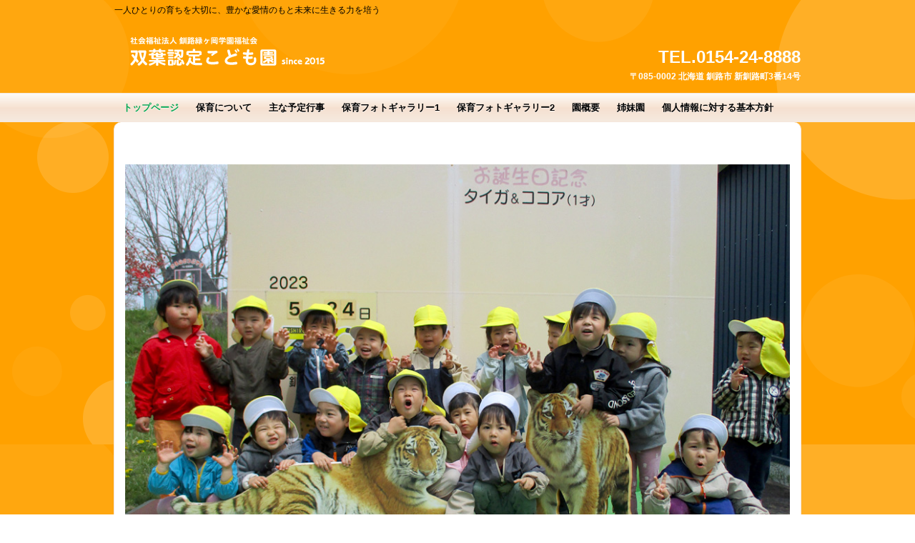

--- FILE ---
content_type: text/html
request_url: http://ohyama2015kampo.ec-net.jp/futaba/index.html
body_size: 5384
content:
<!DOCTYPE html>
<html lang="ja">
<head>
<meta charset="UTF-8">
<meta name="viewport" content="width=device-width, initial-scale=1">
<title>双葉認定こども園 | 一人ひとりの育ちを大切に、豊かな愛情のもと未来に生きる力を培う</title><!--[if lt IE 9]>
<script src="html5.js" type="text/javascript"></script>
<![endif]-->
<script type="text/javascript" src="img/jquery.min.js"></script>
<link rel="stylesheet" type="text/css" href="img/camera.css">
<script type="text/javascript" src="img/jquery.mobile.customized.min.js"></script> <script type="text/javascript" src="img/camera.min.js"></script> <script type="text/javascript" src="img/jquery.easing.1.3.js"></script> <script><!--
jQuery(function(){jQuery( '#hpb-slideshow-sp-photo-motion-1' ).camera({ fx: 'simpleFade', loader: 'bar', pagination: true, thumbnails: false, hover: true, navigation: true, playPause: true, time: 1350, portrait: true, minHeight: '0px', height: '700px' });});
--></script>
<link rel="stylesheet" type="text/css" href="style.css"></head>
<body class="basic2 home" id="hpb-sp-20-1020-10">
<div id="page" class="site">
<header id="masthead" class="site-header sp-part-top sp-header2" role="banner">
<div id="masthead-inner" class="sp-part-top sp-header-inner">
<div id="sp-site-branding2-1" class="sp-part-top sp-site-branding2">
<h1 class="site-title sp-part-top sp-site-title" id=""><a href="index.html">双葉認定こども園</a></h1>
<h2 class="site-description sp-part-top sp-catchphrase" id="">一人ひとりの育ちを大切に、豊かな愛情のもと未来に生きる力を培う</h2>
<div class="extra sp-part-top sp-site-branding-extra" id="sp-site-branding-extra-1">
<p class="paragraph"><span class="character" style="color : #ffffff;">TEL.0154-24-8888</span></p>
<p class="paragraph"><span class="character" style="color : #ffffff;">〒085-0002 北海道 釧路市 新釧路町3番14号</span></p></div></div>
<nav id="sp-site-navigation-1" class="navigation-main button-menu sp-part-top sp-site-navigation horizontal" role="navigation">
<h1 class="menu-toggle">メニュー</h1>
<div class="screen-reader-text skip-link"><a title="コンテンツへスキップ" href="#content">コンテンツへスキップ</a></div>
<ul id="menu-mainnav">
  <li class="menu-item current_page_item"><a href="index.html">トップページ</a>
  <li class="menu-item"><a href="childcare-program.html">保育について</a>
  <li class="menu-item"><a href="gyouji.html">主な予定行事</a>
  <li class="menu-item"><a href="photogallery1.html">保育フォトギャラリー1</a>
  <li class="menu-item"><a href="photogallery2.html">保育フォトギャラリー2</a>
  <li class="menu-item"><a href="institution.html">園概要</a>
  <li class="menu-item"><a href="nursery-group.html">姉妹園</a>
  <li class="menu-item"><a href="privacy.html">個人情報に対する基本方針</a></ul></nav></div></header>
<div id="main" class="site-main sp-part-top sp-main">
<div id="main-inner">
<div id="primary" class="content-area">
<div id="content" class="site-content sp-part-top sp-content page-toppage" role="main">
<div id="sp-photo-motion-1" class="sp-part-top sp-photo-motion">
<div id="hpb-slideshow-sp-photo-motion-1" data-bgsize-contain="true">
<div data-src="img/image_futaba-top1.jpg"></div>
<div data-src="img/image_futaba-top2.jpg"></div>
<div data-src="img/image_futaba-top3.jpg"></div>
<div data-src="img/image_futaba-top4.jpg"></div>
<div data-src="img/image_futaba-top5.jpg"></div>
<div data-src="img/image_futaba-top6.jpg"></div></div></div>
<div id="sp-block-container-1" class="sp-part-top sp-block-container">
<hr></div>
<article>
<div id="page-content" class="sp-part-top sp-block-container">
<p class="large paragraph">双葉認定こども園　園長　「小熊 洋美」</p>
<p class="paragraph">双葉認定こども園は、平成27年4月に新築した園で津波がきた時は屋上に避難できるようになっております。<br>
（耐震構造）住宅に隣接し、近くに釧路駅、大型スーパー等のお店があり、散歩コースも豊富でいろいろな物を見て感じ、発見でき社会見学として学べる箇所が多々あります。一人ひとりの育ちに寄り添い、心と身体が健康で毎日笑顔いっぱいの保育・教育に努めています。<br></p></div></article>
<div id="sp-wp-post-list-1" class="hpb-viewtype-date hpb-posttype-news sp-part-top sp-wp-post-list">
<h3><a href="posts/news_archive.html">新着情報</a></h3>
<dl>
  <dt>2023年06月26日
  <dd><a href="posts/news3.html">サイト情報の更新</a>
  <dt>2019年10月21日
  <dd><a href="posts/news2.html">サイト情報の更新</a>
  <dt>2016年09月01日
  <dd><a href="posts/news1.html">ホームページを公開しました。</a></dl></div></div></div></div></div>
<footer id="colophon" class="site-footer sp-part-top sp-footer2" role="contentinfo">
<div id="colophon-inner" class="sp-part-top sp-footer-inner">
<div id="sp-block-container-2" class="sp-part-top sp-block-container">
<p class="copyright paragraph" style="text-align : right;">Copyright &copy; 2016 釧路緑ヶ岡学園福祉会 All rights reserved.</p></div></div></footer></div><script type="text/javascript" src="navigation.js"></script></body></html>